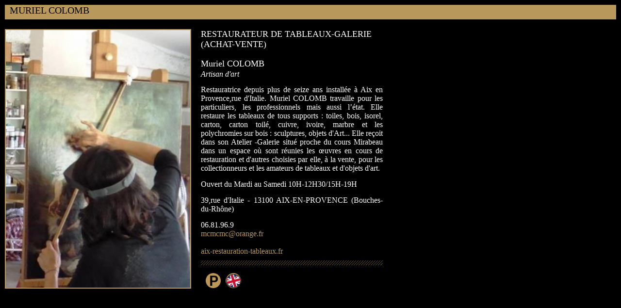

--- FILE ---
content_type: text/html; charset=utf-8
request_url: https://www.metiersdart-paca.fr/fiche_profil.php?id_profil=554
body_size: 3113
content:
<!doctype html>
<html>
<head>
<meta charset="utf-8">
<title>Fiche artisan - MURIEL COLOMB</title>
<style type="text/css">
/* Typos */
@font-face { font-family: 'oswaldbold'; src: url('css/typos/oswald-bold-webfont.eot'); src: url('css/typos/oswald-bold-webfont.eot?#iefix') format('embedded-opentype'),  url('css/typos/oswald-bold-webfont.woff') format('woff'),  url('css/typos/oswald-bold-webfont.ttf') format('truetype'),  url('css/typos/oswald-bold-webfont.svg#oswaldbold') format('svg'); font-weight: normal; font-style: normal; }
@font-face { font-family: 'oswaldlight'; src: url('css/typos/oswald-light-webfont.eot'); src: url('css/typos/oswald-light-webfont.eot?#iefix') format('embedded-opentype'),  url('css/typos/oswald-light-webfont.woff') format('woff'),  url('css/typos/oswald-light-webfont.ttf') format('truetype'),  url('css/typos/oswald-light-webfont.svg#oswaldlight') format('svg'); font-weight: normal; font-style: normal; }
@font-face { font-family: 'oswaldbook'; src: url('css/typos/oswald-regular-webfont.eot'); src: url('css/typos/oswald-regular-webfont.eot?#iefix') format('embedded-opentype'),  url('css/typos/oswald-regular-webfont.woff') format('woff'),  url('css/typos/oswald-regular-webfont.ttf') format('truetype'),  url('css/typos/oswald-regular-webfont.svg#oswaldbook') format('svg'); font-weight: normal; font-style: normal; }
@font-face { font-family: 'oswaldstencilregular'; src: url('css/typos/oswald-stencil-webfont.eot'); src: url('css/typos/oswald-stencil-webfont.eot?#iefix') format('embedded-opentype'),  url('css/typos/oswald-stencil-webfont.woff') format('woff'),  url('css/typos/oswald-stencil-webfont.ttf') format('truetype'),  url('css/typos/oswald-stencil-webfont.svg#oswald_stencilregular') format('svg'); font-weight: normal; font-style: normal; }
/* Reset */
html,body,div,span,applet,object,iframe,h1,h2,h3,h4,h5,h6,p,blockquote,pre,a,abbr,acronym,address,big,cite,code,del,dfn,em,img,ins,kbd,q,s,samp,small,strike,strong,sub,sup,tt,var,b,u,i,center,dl,dt,dd,ol,ul,li,form,label,table,caption,tbody,tfoot,thead,tr,th,td,article,aside,canvas,details,embed,figure,figcaption,footer,header,hgroup,menu,nav,output,ruby,section,summary,time,mark,audio,video{border:0;font-size:100%;font:inherit;vertical-align:baseline;margin:0;padding:0}article,aside,details,figcaption,figure,footer,header,hgroup,menu,nav,section{display:block}body{line-height:1}ol,ul{list-style:none}blockquote,q{quotes:none}blockquote:before,blockquote:after,q:before,q:after{content:none}table{border-collapse:collapse;border-spacing:0}
/* hack */
.clearfix:after { content: "."; display: block; height: 0; clear: both; visibility: hidden; }
* html .clearfix { height: 1%; }
*{outline:none; resize:none;}
article, aside, audio, canvas, datagrid, datalist, details, dialog, figure, footer, header, menu, nav, section, video { display: block; }
abbr, eventsource, mark, meter, time, progress, output, bb { display:inline; }
/* Eléments */
html { width:100%; /*height:100%;*/ background-color:#000;}
body { width:100%; height: 100%; text-align:center; font-family: 'oswaldlight', 'Arial'; font-size:14px; color:#927744; background:#000;}
input, select, label, textarea, .liste li { font-family:Arial, Helvetica, sans-serif; font-size:14px; color:#000; resize:none; outline:none;}
p{text-align:justify;}
em, i{ font-style:italic;}
strong, b{font-family: 'oswaldbold';}
a img{border:none;}
#main{padding:10px;}
h1{height:30px; line-height:30px; background-color:#B9995B; text-align:left; line-height:normal; padding-left:10px; font-family: 'oswaldbook'; text-transform:uppercase; font-size:20px; color:#000;}
.photo{float:left; margin:20px 20px 0 0; height:100%;}
.photo img{border:2px solid #B9995B;}
.texte{float:left; width:375px;}
h2{font-family: 'oswaldbold'; text-transform:uppercase; font-size:18px; color:#fff; text-align:left; margin:20px 0; line-height:normal;}
h3{font-family: 'oswaldbold'; font-size:18px; color:#fff; text-align:left; /*margin:20px 0;*/}
h4{font-family: 'oswaldlight'; font-size:16px; color:#fff; text-align:left; font-style:italic; margin-top:5px;}
p{font-family: 'oswaldlight'; font-size:16px; color:#fff; text-align:justify; margin:15px 0; line-height:normal;}
.site_web{color:#b9995b;}
.book{font-family: 'oswaldbook';}
a{text-decoration:none;}
.ligne_bas{ background:url(images/stries.gif) repeat-x left bottom; padding-bottom:20px;}
.icones img{display:inline-block; margin:0 0 0 10px; position:relative; top:1px;}
.no_visible{display:none !important;}
</style>
<script src="//ajax.googleapis.com/ajax/libs/jquery/1.4/jquery.min.js"></script>
<script language="javascript">
function resizeFancybox(){
	var h = ($("#main").outerHeight());
	parent.$("#fancybox-content").animate({ height: (h + 30) }, 250);
}
jQuery(window).load(function() {
	resizeFancybox();
});
<!--Paramètres de compte Google-->
  (function(i,s,o,g,r,a,m){i['GoogleAnalyticsObject']=r;i[r]=i[r]||function(){
  (i[r].q=i[r].q||[]).push(arguments)},i[r].l=1*new Date();a=s.createElement(o),
  m=s.getElementsByTagName(o)[0];a.async=1;a.src=g;m.parentNode.insertBefore(a,m)
  })(window,document,'script','//www.google-analytics.com/analytics.js','ga');

  ga('create', 'UA-48106727-1', 'metiers-d-art-paca.com');
  ga('send', 'pageview');
<!--Fin des paramètres de compte Google-->
</script>

</head>

<body>

  <div id="main" class="clearfix">
  
    <h1>MURIEL COLOMB</h1>
    
    <div class="photo"><img src="https://www.metiersdart-paca.fr/artisans/20-06-2016_16-08-15_78188094d02f97c33ab734449f9c5fcd.jpg" width="380" alt="20-06-2016_16-08-15_78188094d02f97c33ab734449f9c5fcd.jpg"></div>    <div class="texte">
    <h2>Restaurateur de tableaux-Galerie (achat-vente)</h2>
    <h3>Muriel COLOMB</h3>
    <h4>Artisan d'art</h4>
    <p>Restauratrice depuis plus de seize ans installée à Aix en Provence,rue d'Italie. Muriel COLOMB travaille pour les particuliers, les professionnels mais aussi l’état. Elle restaure les tableaux de tous supports : toiles, bois, isorel, carton, carton toilé, cuivre, ivoire, marbre et les polychromies sur bois : sculptures, objets d'Art...
Elle reçoit dans son Atelier -Galerie situé proche du cours Mirabeau dans un espace où sont réunies les œuvres en cours de restauration et d'autres choisies par elle, à la vente, pour les collectionneurs et les amateurs de tableaux et d'objets d'art.</p>    <p>Ouvert du Mardi au Samedi
10H-12H30/15H-19H</p>    
    <p class="book">
	39,rue d'Italie - 13100 AIX-EN-PROVENCE (Bouches-du-Rhône)    </p>
    <p class="book ligne_bas">
	06.81.96.9<br><a href="/cdn-cgi/l/email-protection#177a747a747a7457786576797072397165" class="site_web"><span class="__cf_email__" data-cfemail="ff929c929c929cbf908d9e91989ad1998d">[email&#160;protected]</span></a><br><br><a href="http://aix-restauration-tableaux.fr" class="site_web" target="_blank">aix-restauration-tableaux.fr</a>    </p>
    <p class="icones">
    <img src="https://www.metiersdart-paca.fr/images/icone_parking.png" class="parking tooltip " width="31" height="31" alt="parking" title="Parking" /><img src="https://www.metiersdart-paca.fr/images/icone_handicape.png" class="handicape tooltip no_visible" width="31" height="31" alt="handicape" title="Accès handicapés" /><img src="https://www.metiersdart-paca.fr/images/icone_anglais.png" class="anglais tooltip " width="32" height="31" alt="anglais" title="Parle anglais" /><img src="https://www.metiersdart-paca.fr/images/icone_espagnol.png" class="espagnol tooltip no_visible" width="31" height="31" alt="espagnol" title="Parle espagnol" /><img src="https://www.metiersdart-paca.fr/images/icone_italien.png" class="italien tooltip no_visible" width="31" height="31" alt="italien" title="Parle italien" /><img src="https://www.metiersdart-paca.fr/images/icone_allemand.png" class="allemand tooltip no_visible" width="31" height="31" alt="allemand" title="Parle allemand" /><img src="https://www.metiersdart-paca.fr/images/icone_portuguais.png" class="portuguais tooltip no_visible" width="31" height="31" alt="portuguais" title="Parle portuguais" /><img src="https://www.metiersdart-paca.fr/images/icone_polonais.png" class="polonais tooltip no_visible" width="31" height="31" alt="polonais" title="Parle polonais" />    </p>
    
    </div>
  </div>

<script data-cfasync="false" src="/cdn-cgi/scripts/5c5dd728/cloudflare-static/email-decode.min.js"></script><script defer src="https://static.cloudflareinsights.com/beacon.min.js/vcd15cbe7772f49c399c6a5babf22c1241717689176015" integrity="sha512-ZpsOmlRQV6y907TI0dKBHq9Md29nnaEIPlkf84rnaERnq6zvWvPUqr2ft8M1aS28oN72PdrCzSjY4U6VaAw1EQ==" data-cf-beacon='{"version":"2024.11.0","token":"d95addced58a48cf920fc9973778f17d","r":1,"server_timing":{"name":{"cfCacheStatus":true,"cfEdge":true,"cfExtPri":true,"cfL4":true,"cfOrigin":true,"cfSpeedBrain":true},"location_startswith":null}}' crossorigin="anonymous"></script>
</body>
</html>